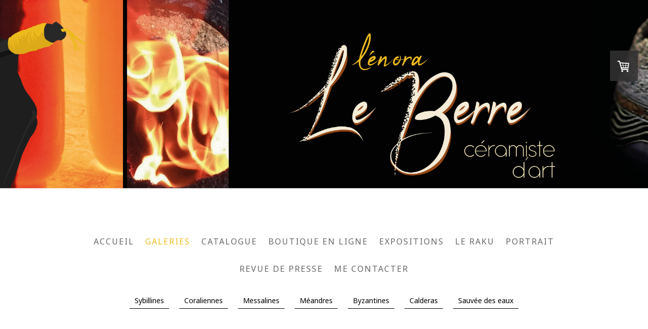

--- FILE ---
content_type: text/html; charset=UTF-8
request_url: https://www.lenoraleberre.fr/boutique-en-ligne/collection-design/deco-11/
body_size: 8620
content:
<!DOCTYPE html>
<html lang="fr-FR"><head>
    <meta charset="utf-8"/>
    <link rel="dns-prefetch preconnect" href="https://u.jimcdn.com/" crossorigin="anonymous"/>
<link rel="dns-prefetch preconnect" href="https://assets.jimstatic.com/" crossorigin="anonymous"/>
<link rel="dns-prefetch preconnect" href="https://image.jimcdn.com" crossorigin="anonymous"/>
<link rel="dns-prefetch preconnect" href="https://fonts.jimstatic.com" crossorigin="anonymous"/>
<meta name="viewport" content="width=device-width, initial-scale=1"/>
<meta http-equiv="X-UA-Compatible" content="IE=edge"/>
<meta name="description" content=""/>
<meta name="robots" content="index, follow, archive"/>
<meta property="st:section" content=""/>
<meta name="generator" content="Jimdo Creator"/>
<meta name="twitter:title" content="Coralienne à collier de cuivre"/>
<meta name="twitter:description" content="Pièce unique en céramique Raku ajourée sculptée . Diamètre 14 cm. Hauteur 17,5cm (Photo non contractuelle)"/>
<meta name="twitter:card" content="summary_large_image"/>
<meta property="og:url" content="http://www.lenoraleberre.fr/boutique-en-ligne/collection-design/deco-11/"/>
<meta property="og:title" content="Coralienne à collier de cuivre"/>
<meta property="og:description" content="Pièce unique en céramique Raku ajourée sculptée . Diamètre 14 cm. Hauteur 17,5cm (Photo non contractuelle)"/>
<meta property="og:type" content="product"/>
<meta property="og:locale" content="fr_FR"/>
<meta property="og:site_name" content="Vente en ligne de céramique d’art : créations Lénora Le Berre, céramiste à Saint Jean la Poterie, Morbihan, Bretagne"/>
<meta name="twitter:image" content="https://image.jimcdn.com/app/cms/image/transf/none/path/sf9f64129f045679f/image/i9f83bbba84506968/version/1604567113/image.jpg"/>
<meta property="og:image" content="https://image.jimcdn.com/app/cms/image/transf/none/path/sf9f64129f045679f/image/i9f83bbba84506968/version/1604567113/image.jpg"/>
<meta property="og:image:width" content="1000"/>
<meta property="og:image:height" content="1044"/>
<meta property="og:image:secure_url" content="https://image.jimcdn.com/app/cms/image/transf/none/path/sf9f64129f045679f/image/i9f83bbba84506968/version/1604567113/image.jpg"/><title>Coralienne à collier de cuivre - Vente en ligne de céramique d’art : créations Lénora Le Berre, céramiste à Saint Jean la Poterie, Morbihan, Bretagne</title>
<link rel="shortcut icon" href="https://u.jimcdn.com/cms/o/sf9f64129f045679f/img/favicon.png?t=1666611346"/>
    
<link rel="canonical" href="https://www.lenoraleberre.fr/boutique-en-ligne/collection-design/deco-11/"/>

        <script src="https://assets.jimstatic.com/ckies.js.7c38a5f4f8d944ade39b.js"></script>

        <script src="https://assets.jimstatic.com/cookieControl.js.b05bf5f4339fa83b8e79.js"></script>
    <script>window.CookieControlSet.setToOff();</script>

    <style>html,body{margin:0}.hidden{display:none}.n{padding:5px}#cc-website-title a {text-decoration: none}.cc-m-image-align-1{text-align:left}.cc-m-image-align-2{text-align:right}.cc-m-image-align-3{text-align:center}</style>

        <link href="https://u.jimcdn.com/cms/o/sf9f64129f045679f/layout/dm_e4be5cc8f1cb74a51f480f38a009d100/css/layout.css?t=1669806204" rel="stylesheet" type="text/css" id="jimdo_layout_css"/>
<script>     /* <![CDATA[ */     /*!  loadCss [c]2014 @scottjehl, Filament Group, Inc.  Licensed MIT */     window.loadCSS = window.loadCss = function(e,n,t){var r,l=window.document,a=l.createElement("link");if(n)r=n;else{var i=(l.body||l.getElementsByTagName("head")[0]).childNodes;r=i[i.length-1]}var o=l.styleSheets;a.rel="stylesheet",a.href=e,a.media="only x",r.parentNode.insertBefore(a,n?r:r.nextSibling);var d=function(e){for(var n=a.href,t=o.length;t--;)if(o[t].href===n)return e.call(a);setTimeout(function(){d(e)})};return a.onloadcssdefined=d,d(function(){a.media=t||"all"}),a};     window.onloadCSS = function(n,o){n.onload=function(){n.onload=null,o&&o.call(n)},"isApplicationInstalled"in navigator&&"onloadcssdefined"in n&&n.onloadcssdefined(o)}     /* ]]> */ </script>     <script>
// <![CDATA[
onloadCSS(loadCss('https://assets.jimstatic.com/web.css.cba479cb7ca5b5a1cac2a1ff8a34b9db.css') , function() {
    this.id = 'jimdo_web_css';
});
// ]]>
</script>
<link href="https://assets.jimstatic.com/web.css.cba479cb7ca5b5a1cac2a1ff8a34b9db.css" rel="preload" as="style"/>
<noscript>
<link href="https://assets.jimstatic.com/web.css.cba479cb7ca5b5a1cac2a1ff8a34b9db.css" rel="stylesheet"/>
</noscript>
    <script>
    //<![CDATA[
        var jimdoData = {"isTestserver":false,"isLcJimdoCom":false,"isJimdoHelpCenter":false,"isProtectedPage":false,"cstok":"","cacheJsKey":"7093479d026ccfbb48d2a101aeac5fbd70d2cc12","cacheCssKey":"7093479d026ccfbb48d2a101aeac5fbd70d2cc12","cdnUrl":"https:\/\/assets.jimstatic.com\/","minUrl":"https:\/\/assets.jimstatic.com\/app\/cdn\/min\/file\/","authUrl":"https:\/\/a.jimdo.com\/","webPath":"https:\/\/www.lenoraleberre.fr\/","appUrl":"https:\/\/a.jimdo.com\/","cmsLanguage":"fr_FR","isFreePackage":false,"mobile":false,"isDevkitTemplateUsed":true,"isTemplateResponsive":true,"websiteId":"sf9f64129f045679f","pageId":2824411824,"packageId":3,"shop":{"deliveryTimeTexts":{"1":"3 \u00e0 5 jours de d\u00e9lai de livraison","2":"me contacter","3":"5 \u00e0 8 jours de d\u00e9lai de livraison"},"checkoutButtonText":"Paiement","isReady":true,"currencyFormat":{"pattern":"#,##0.00 \u00a4","convertedPattern":"#,##0.00 $","symbols":{"GROUPING_SEPARATOR":".","DECIMAL_SEPARATOR":",","CURRENCY_SYMBOL":"\u20ac"}},"currencyLocale":"de_DE"},"tr":{"gmap":{"searchNotFound":"L'adresse entr\u00e9e n'a pu \u00eatre trouv\u00e9e. ","routeNotFound":"L'itin\u00e9raire n'a pas pu \u00eatre calcul\u00e9. Raisons possibles: l'adresse de d\u00e9part n'est pas assez pr\u00e9cise ou trop \u00e9loign\u00e9e de l'adresse d'arriv\u00e9e."},"shop":{"checkoutSubmit":{"next":"\u00c9tape suivante","wait":"Attendez s'il vous pla\u00eet"},"paypalError":"Une erreur est intervenue. Veuillez r\u00e9essayer !","cartBar":"Panier d'achat","maintenance":"Cette e-boutique est indisponible pour le moment. Veuillez r\u00e9essayer plus tard.","addToCartOverlay":{"productInsertedText":"L'article a \u00e9t\u00e9 ajout\u00e9 au panier.","continueShoppingText":"Continuer les achats","reloadPageText":"Charger \u00e0 nouveau"},"notReadyText":"Cette e-boutique n'est pas encore compl\u00e8te.","numLeftText":"Plus de {:num} exemplaires de cet article ne sont  pas disponibles pour le moment.","oneLeftText":"Seulement un exemplaire de cet article est disponible."},"common":{"timeout":"Un probl\u00e8me est survenu. L'action demand\u00e9e a \u00e9t\u00e9 annul\u00e9e. Veuillez r\u00e9essayer dans quelques minutes."},"form":{"badRequest":"Une erreur est survenue. Les donn\u00e9es n'ont pas pu \u00eatre transmises. Veuillez essayer \u00e0 nouveau. "}},"jQuery":"jimdoGen002","isJimdoMobileApp":false,"bgConfig":{"id":188860224,"type":"picture","options":{"fixed":true},"images":[{"id":10448516224,"url":"https:\/\/image.jimcdn.com\/app\/cms\/image\/transf\/none\/path\/sf9f64129f045679f\/backgroundarea\/id0bfad388be1f0a8\/version\/1666090261\/image.jpg","altText":""}]},"bgFullscreen":null,"responsiveBreakpointLandscape":767,"responsiveBreakpointPortrait":480,"copyableHeadlineLinks":false,"tocGeneration":false,"googlemapsConsoleKey":false,"loggingForAnalytics":false,"loggingForPredefinedPages":false,"isFacebookPixelIdEnabled":false,"userAccountId":"384da8e3-be1f-48e9-ae9a-1f21500aaf40"};
    // ]]>
</script>

     <script> (function(window) { 'use strict'; var regBuff = window.__regModuleBuffer = []; var regModuleBuffer = function() { var args = [].slice.call(arguments); regBuff.push(args); }; if (!window.regModule) { window.regModule = regModuleBuffer; } })(window); </script>
    <script src="https://assets.jimstatic.com/web.js.24f3cfbc36a645673411.js" async="true"></script>
    <script src="https://assets.jimstatic.com/at.js.62588d64be2115a866ce.js"></script>
    
</head>

<body class="body cc-page j-has-shop j-m-gallery-styles j-m-video-styles j-m-hr-styles j-m-header-styles j-m-text-styles j-m-emotionheader-styles j-m-htmlCode-styles j-m-rss-styles j-m-form-styles-disabled j-m-table-styles j-m-textWithImage-styles j-m-downloadDocument-styles j-m-imageSubtitle-styles j-m-flickr-styles j-m-googlemaps-styles j-m-blogSelection-styles-disabled j-m-comment-styles-disabled j-m-jimdo-styles j-m-profile-styles j-m-guestbook-styles j-m-promotion-styles j-m-twitter-styles j-m-hgrid-styles j-m-shoppingcart-styles j-m-catalog-styles j-m-product-styles-disabled j-m-facebook-styles j-m-sharebuttons-styles j-m-formnew-styles-disabled j-m-callToAction-styles j-m-turbo-styles j-m-spacing-styles j-m-googleplus-styles j-m-dummy-styles j-m-search-styles j-m-booking-styles j-m-socialprofiles-styles j-footer-styles cc-pagemode-default cc-content-parent" id="page-2824411824">

<div id="cc-inner" class="cc-content-parent">
  <!-- _main-sass -->
  <input type="checkbox" id="jtpl-navigation__checkbox" class="jtpl-navigation__checkbox"/><div class="jtpl-main cc-content-parent">

    <!-- _background-area.sass -->
    <div class="jtpl-background-area" background-area="fullscreen"></div>
    <!-- END _background-area.sass -->

    <!-- _cart.sass -->
    <div class="jtpl-cart">
      <div id="cc-sidecart-wrapper"><script>// <![CDATA[

    window.regModule("sidebar_shoppingcart", {"variant":"default","currencyLocale":"de_DE","currencyFormat":{"pattern":"#,##0.00 \u00a4","convertedPattern":"#,##0.00 $","symbols":{"GROUPING_SEPARATOR":".","DECIMAL_SEPARATOR":",","CURRENCY_SYMBOL":"\u20ac"}},"tr":{"cart":{"subtotalText":"Sous-total","emptyBasketText":"Votre panier est vide. "}}});
// ]]>
</script></div>
    </div>
    <!-- END _cart.sass -->

    <!-- _header.sass -->
    <div class="jtpl-header" background-area="stripe" background-area-default="">
      <header class="jtpl-header__inner"><div class="jtpl-logo">
          
        </div>
        <div class="jtpl-title">
          
        </div>
      </header>
</div>
    <!-- END _header.sass -->

    <!-- _mobile-navigation.sass -->
    <div class="jtpl-mobile-topbar navigation-colors navigation-colors--transparency">
      <label for="jtpl-navigation__checkbox" class="jtpl-navigation__label navigation-colors__menu-icon">
        <span class="jtpl-navigation__borders navigation-colors__menu-icon"></span>
      </label>
    </div>
    <div class="jtpl-mobile-navigation navigation-colors navigation-colors--transparency">
      <div data-container="navigation"><div class="j-nav-variant-nested"><ul class="cc-nav-level-0 j-nav-level-0"><li id="cc-nav-view-2114558424" class="jmd-nav__list-item-0"><a href="/" data-link-title="Accueil">Accueil</a></li><li id="cc-nav-view-2798215224" class="jmd-nav__list-item-0 j-nav-has-children cc-nav-parent j-nav-parent jmd-nav__item--parent"><a href="/galeries/" data-link-title="Galeries">Galeries</a><span data-navi-toggle="cc-nav-view-2798215224" class="jmd-nav__toggle-button"></span><ul class="cc-nav-level-1 j-nav-level-1"><li id="cc-nav-view-2824316724" class="jmd-nav__list-item-1"><a href="/galeries/sybillines/" data-link-title="Sybillines">Sybillines</a></li><li id="cc-nav-view-2340820824" class="jmd-nav__list-item-1"><a href="/galeries/coraliennes/" data-link-title="Coraliennes">Coraliennes</a></li><li id="cc-nav-view-2132455124" class="jmd-nav__list-item-1"><a href="/galeries/messalines/" data-link-title="Messalines">Messalines</a></li><li id="cc-nav-view-2798215624" class="jmd-nav__list-item-1"><a href="/galeries/méandres/" data-link-title="Méandres">Méandres</a></li><li id="cc-nav-view-2121908124" class="jmd-nav__list-item-1"><a href="/galeries/byzantines/" data-link-title="Byzantines">Byzantines</a></li><li id="cc-nav-view-2798216524" class="jmd-nav__list-item-1"><a href="/galeries/calderas/" data-link-title="Calderas">Calderas</a></li><li id="cc-nav-view-2560138924" class="jmd-nav__list-item-1"><a href="/galeries/sauvée-des-eaux/" data-link-title="Sauvée des eaux">Sauvée des eaux</a></li></ul></li><li id="cc-nav-view-2863485324" class="jmd-nav__list-item-0"><a href="/catalogue/" data-link-title="Catalogue">Catalogue</a></li><li id="cc-nav-view-2872051924" class="jmd-nav__list-item-0"><a href="/boutique-en-ligne-1/" data-link-title="Boutique en ligne">Boutique en ligne</a></li><li id="cc-nav-view-2114558624" class="jmd-nav__list-item-0"><a href="/actualités/" data-link-title="Expositions">Expositions</a></li><li id="cc-nav-view-2121909824" class="jmd-nav__list-item-0"><a href="/le-raku/" data-link-title="Le Raku">Le Raku</a></li><li id="cc-nav-view-2114558524" class="jmd-nav__list-item-0"><a href="/portrait/" data-link-title="Portrait">Portrait</a></li><li id="cc-nav-view-2856447524" class="jmd-nav__list-item-0"><a href="/revue-de-presse/" data-link-title="Revue de presse">Revue de presse</a></li><li id="cc-nav-view-2114558724" class="jmd-nav__list-item-0"><a href="/me-contacter/" data-link-title="Me contacter">Me contacter</a></li></ul></div></div>
    </div>
    <!-- END _mobile-navigation.sass -->

    <!-- _navigation.sass -->
    <div class="jtpl-navigation">
      <div class="jtpl-navigation__main navigation-colors">
        <div class="jtpl-navigation__main--inner navigation-alignment">
          <div data-container="navigation"><div class="j-nav-variant-nested"><ul class="cc-nav-level-0 j-nav-level-0"><li id="cc-nav-view-2114558424" class="jmd-nav__list-item-0"><a href="/" data-link-title="Accueil">Accueil</a></li><li id="cc-nav-view-2798215224" class="jmd-nav__list-item-0 j-nav-has-children cc-nav-parent j-nav-parent jmd-nav__item--parent"><a href="/galeries/" data-link-title="Galeries">Galeries</a><span data-navi-toggle="cc-nav-view-2798215224" class="jmd-nav__toggle-button"></span></li><li id="cc-nav-view-2863485324" class="jmd-nav__list-item-0"><a href="/catalogue/" data-link-title="Catalogue">Catalogue</a></li><li id="cc-nav-view-2872051924" class="jmd-nav__list-item-0"><a href="/boutique-en-ligne-1/" data-link-title="Boutique en ligne">Boutique en ligne</a></li><li id="cc-nav-view-2114558624" class="jmd-nav__list-item-0"><a href="/actualités/" data-link-title="Expositions">Expositions</a></li><li id="cc-nav-view-2121909824" class="jmd-nav__list-item-0"><a href="/le-raku/" data-link-title="Le Raku">Le Raku</a></li><li id="cc-nav-view-2114558524" class="jmd-nav__list-item-0"><a href="/portrait/" data-link-title="Portrait">Portrait</a></li><li id="cc-nav-view-2856447524" class="jmd-nav__list-item-0"><a href="/revue-de-presse/" data-link-title="Revue de presse">Revue de presse</a></li><li id="cc-nav-view-2114558724" class="jmd-nav__list-item-0"><a href="/me-contacter/" data-link-title="Me contacter">Me contacter</a></li></ul></div></div>
        </div>
      </div>
      <div class="jtpl-navigation__sub subnavigation-colors">
        <nav class="jtpl-navigation__sub--inner navigation-alignment"><div data-container="navigation"><div class="j-nav-variant-nested"><ul class="cc-nav-level-1 j-nav-level-1"><li id="cc-nav-view-2824316724" class="jmd-nav__list-item-1"><a href="/galeries/sybillines/" data-link-title="Sybillines">Sybillines</a></li><li id="cc-nav-view-2340820824" class="jmd-nav__list-item-1"><a href="/galeries/coraliennes/" data-link-title="Coraliennes">Coraliennes</a></li><li id="cc-nav-view-2132455124" class="jmd-nav__list-item-1"><a href="/galeries/messalines/" data-link-title="Messalines">Messalines</a></li><li id="cc-nav-view-2798215624" class="jmd-nav__list-item-1"><a href="/galeries/méandres/" data-link-title="Méandres">Méandres</a></li><li id="cc-nav-view-2121908124" class="jmd-nav__list-item-1"><a href="/galeries/byzantines/" data-link-title="Byzantines">Byzantines</a></li><li id="cc-nav-view-2798216524" class="jmd-nav__list-item-1"><a href="/galeries/calderas/" data-link-title="Calderas">Calderas</a></li><li id="cc-nav-view-2560138924" class="jmd-nav__list-item-1"><a href="/galeries/sauvée-des-eaux/" data-link-title="Sauvée des eaux">Sauvée des eaux</a></li></ul></div></div>
          <div data-container="navigation"><div class="j-nav-variant-nested"></div></div>
        </nav>
</div>
    </div>
    <!-- END _navigation.sass -->

    <!-- _content.sass -->
    <div class="jtpl-content content-options cc-content-parent">
      <div class="jtpl-content__inner cc-content-parent">
        <div id="content_area" data-container="content"><div id="content_start"></div>
        
        <div id="cc-matrix-4660630724"><div id="cc-m-15973719424" class="j-module n j-callToAction "><div class="j-calltoaction-wrapper j-calltoaction-align-1">
    <a class="j-calltoaction-link j-calltoaction-link-style-1" data-action="button" href="/boutique-en-ligne/collection-design/" data-title="Collection Design">
        Collection Design    </a>
</div>
</div><div id="cc-m-15973719524" class="j-module n j-product ">

<div id="cc-m-product-15973719524" itemscope="" itemtype="http://schema.org/Product">

    <div class="hproduct">

         
        <div class="cc-shop-product-size-3">

            
<div class="cc-shop-product-img">
    
        <div class="cc-shop-product-img-confines">
                        <a id="cc-product-superzoom-15973719524" href="https://image.jimcdn.com/app/cms/image/transf/none/path/sf9f64129f045679f/image/i9f83bbba84506968/version/1604567113/image.jpg" class="cc-product-superzoom cc-no-clickable-arrow" rel="lightbox" data-href="https://image.jimcdn.com/app/cms/image/transf/none/path/sf9f64129f045679f/image/i9f83bbba84506968/version/1604567113/image.jpg" data-width="1000" data-height="1044">
                                <img class="cc-shop-product-main-image photo" srcset="                         https://image.jimcdn.com/app/cms/image/transf/dimension=266x355:format=jpg/path/sf9f64129f045679f/image/i9f83bbba84506968/version/1604567113/image.jpg 266w,                         https://image.jimcdn.com/app/cms/image/transf/dimension=532x710:format=jpg/path/sf9f64129f045679f/image/i9f83bbba84506968/version/1604567113/image.jpg 532w,                         https://image.jimcdn.com/app/cms/image/transf/dimension=375x640:format=jpg/path/sf9f64129f045679f/image/i9f83bbba84506968/version/1604567113/image.jpg 375w,                         https://image.jimcdn.com/app/cms/image/transf/dimension=750x1280:format=jpg/path/sf9f64129f045679f/image/i9f83bbba84506968/version/1604567113/image.jpg 750w                     " sizes="(max-width: 480px) 100vw, 266px" src="https://image.jimcdn.com/app/cms/image/transf/dimension=266x355:format=jpg/path/sf9f64129f045679f/image/i9f83bbba84506968/version/1604567113/image.jpg" alt="Coralienne à collier de cuivre" itemprop="image"/>
                        </a>
                    </div>

        <ul class="cc-shop-product-alternatives">
                                <li class="cc-shop-product-alternatives-active">
                        <span class="cc-shop-product-alternatives-arrow"></span>
                        <a href="javascript:;" data-action="changeMainImage" class="cc-shop-product-thumbnail cc-no-clickable-arrow" rel="lightbox" data-href="https://image.jimcdn.com/app/cms/image/transf/none/path/sf9f64129f045679f/image/i9f83bbba84506968/version/1604567113/image.jpg" data-params="https://image.jimcdn.com/app/cms/image/transf/dimension=266x355:format=jpg/path/sf9f64129f045679f/image/i9f83bbba84506968/version/1604567113/image.jpg,https://image.jimcdn.com/app/cms/image/transf/none/path/sf9f64129f045679f/image/i9f83bbba84506968/version/1604567113/image.jpg,1000,1044" data-height="1044" data-width="1000">
                            <img src="https://image.jimcdn.com/app/cms/image/transf/dimension=50x50:mode=crop:format=jpg/path/sf9f64129f045679f/image/i9f83bbba84506968/version/1604567113/image.jpg" id="thumb_10101113124" alt="" width="50px" height="50px"/>
                        </a>
                    </li>
                                    <li>
                        <span class="cc-shop-product-alternatives-arrow"></span>
                        <a href="javascript:;" data-action="changeMainImage" class="cc-shop-product-thumbnail cc-no-clickable-arrow" rel="lightbox" data-href="https://image.jimcdn.com/app/cms/image/transf/none/path/sf9f64129f045679f/image/i9af932aecf1ee216/version/1604567125/image.jpg" data-params="https://image.jimcdn.com/app/cms/image/transf/dimension=266x355:format=jpg/path/sf9f64129f045679f/image/i9af932aecf1ee216/version/1604567125/image.jpg,https://image.jimcdn.com/app/cms/image/transf/none/path/sf9f64129f045679f/image/i9af932aecf1ee216/version/1604567125/image.jpg,1000,1044" data-height="1044" data-width="1000">
                            <img src="https://image.jimcdn.com/app/cms/image/transf/dimension=50x50:mode=crop:format=jpg/path/sf9f64129f045679f/image/i9af932aecf1ee216/version/1604567125/image.jpg" id="thumb_10101113224" alt="" width="50px" height="50px"/>
                        </a>
                    </li>
                                    </ul>
    
    </div>

            <div class="cc-shop-product-desc" id="product-desc-15973719524">

                <h4 class="fn" itemprop="name">Coralienne à collier de cuivre</h4>
                <div id="cc-shop-product-desc-text-15973719524" class="description" itemprop="description">
    <p>
    <strong>Pièce unique en céramique Raku</strong> ajourée sculptée .<br/>
    Diamètre 14 cm. Hauteur 17,5cm<br/>
    <em>(<span style="font-size: 12px;">Photo non contractuelle)</span></em>
</p></div>
                <div id="cc-shop-product-short-desc-text-15973719524" class="cc-shop-product-short-desc">
    </div>



                

                
<div class="product-price cc-shop-product-price" itemprop="offers" itemscope="" itemtype="http://schema.org/Offer">

    <div style="display:none;" class="cc-shop-product-price-item cc-shop-product-price-old">
        <del class="cc-shop-old-price-value">
                     </del>
        <sup style="display: none;" class="cc-shop-old-price-info">
                    </sup>
    </div>

    <p class="cc-shop-product-price-item cc-shop-product-price-current cc-shop-price cc-shop-price-value" itemprop="price" content="200">
        200,00 €    </p>
    
<div class="cc-shop-product-basic-price-container" style="display:none;">
    <span class="cc-shop-product-basic-price">0,00 €</span> / <span class="cc-shop-product-basic-price-unit"></span>
</div>


    <meta itemprop="priceCurrency" content="EUR"/>
    <meta itemprop="availability" content="InStock"/>
    <span itemprop="inventoryLevel" itemscope="" itemtype="http://schema.org/QuantitativeValue">
        <meta itemprop="value" content="1"/>
    </span>
    <meta itemprop="url" content="https://www.lenoraleberre.fr//app/module/webproduct/goto/m/meb781202ac3c64e3"/>
</div>

                
    <div class="cc-product-infolink j-product__info__link">
        <p class="cc-product-tax-and-shipping-info">
            Prix final, <a rel="nofollow" href="/j/shop/info/m/?productId=meb781202ac3c64e3" class="cc-no-clickable-arrow">frais de port non compris</a><sup>2</sup>        </p>
        <p class="j-product__info__free-shipping-countries hide">
            Frais de port offerts dans les pays suivants:
            <span class="cc-product-free-shipping-countries-prefix">
                            </span>
                        <span class="cc-product-free-shipping-countries-suffix-wrapper hide">
                <span class="cc-product-free-shipping-countries-suffix">
                                                        </span>
                <a href="javascript:;" class="cc-product-free-shipping-countries-toggle-button" data-action="toggleFreeShippingCountries">
                    <span class="cc-product-free-shipping-countries-toggle-button-more">Autres pays</span>
                    <span class="cc-product-free-shipping-countries-toggle-button-less">Réduire</span>
                </a>
            </span>
        </p>
    </div>

<ul class="cc-shop-product-availability j-product-details">
            <li class="j-product-weight">
            0,75 kg        </li>
    
                            <li class="cc-shop-product-pool j-product-pool j-product-pool-status-1 cc-shop-product-pool-variant-1">
            disponible        </li>
                            <li class="cc-product-delivery-time-info j-product-delivery-time cc-delivery-time-variant-1 j-product-delivery-time-status-1">
            3 à 5 jours de délai de livraison<sup>1</sup>        </li>
    </ul>

                
<button class="cc-shop-addtocard cc-no-clickable-arrow" data-action="addToCart">
    <span class="cc-shop-addtocard-text">
      Ajouter au panier    </span>
</button>

            </div><!-- end of div.cc-shop-product-desc -->
        </div><!-- end of div.cc-shop-product-size-2 -->
    </div><!-- end of div.hproduct -->
</div><!-- end of div#cc-m-product-6356026884 -->
<script id="cc-m-reg-15973719524">// <![CDATA[

    window.regModule("module_product", {"variant":"default","moduleId":15973719524,"selector":"#cc-m-product-15973719524","superzoom":true,"hasVariants":false,"multiUpload":true,"mainImageHeight":355,"productId":"qc84b94c5df0932f4","hash":"hashv1-3aac0ef18e560752c2aad67fb03560f640dba5f7","id":15973719524});
// ]]>
</script></div></div>
        
        </div>
      </div>
    </div>
    <!-- END _content.sass -->

    <!-- _section-aside.sass -->
    <footer class="jtpl-section-aside sidebar-options"><div class="jtpl-section-aside__inner">
        <div data-container="sidebar"><div id="cc-matrix-2906053924"><div id="cc-m-10498868024" class="j-module n j-hgrid ">    <div class="cc-m-hgrid-column" style="width: 20.45%;">
        <div id="cc-matrix-2906054724"><div id="cc-m-10498868124" class="j-module n j-text "><p>
    Suivez-moi sur :<br/>
</p>

<p>
    <br/>
</p></div><div id="cc-m-16545205424" class="j-module n j-htmlCode "><script src="//www.powr.io/powr.js?external-type=jimdo-integrated"></script>
<div class="powr-social-media-icons" id="674f0d82-2f14-4795-8e68-d949adbfeab5">
</div></div></div>    </div>
            <div class="cc-m-hgrid-separator" data-display="cms-only"><div></div></div>
        <div class="cc-m-hgrid-column last" style="width: 77.54%;">
        <div id="cc-matrix-2906054824"><div id="cc-m-10549699124" class="j-module n j-text "><p>
    <strong>Lénora Le Berre</strong>, céramiste d'art
</p>

<p>
    6 rue des ajoncs
</p>

<p>
    56350 Saint Jean La Poterie
</p>

<p>
    France
</p>

<p>
    06 48 13 84 25
</p>

<p>
    contact@lenoraleberre.fr
</p></div></div>    </div>
    
<div class="cc-m-hgrid-overlay" data-display="cms-only"></div>

<br class="cc-clear"/>

</div></div></div>
      </div>
      <div class="jtpl-footer footer-options"><div id="contentfooter" data-container="footer">

    <div class="j-info-row"><sup>1</sup>  Valable pour les livraisons dans le pays suivant : France. Plus d'infos sur les délais de livraison dans d'autres pays ici : <a href="https://www.lenoraleberre.fr/j/shop/deliveryinfo">Conditions de livraison et de paiement</a><br/><sup>2</sup> Exempt de TVA conformément au § 19 de la loi sur la TVA (micro-entreprise).<br/></div>
    <div class="j-meta-links">
        <a href="/about/">Mentions légales</a> | <a href="//www.lenoraleberre.fr/j/shop/terms">Conditions d'utilisation</a> | <a href="//www.lenoraleberre.fr/j/shop/withdrawal">Conditions de retour et formulaire de rétractation</a> | <a href="//www.lenoraleberre.fr/j/shop/deliveryinfo" data-meta-link="shop_delivery_info">Conditions de livraison et de paiement</a> | <a href="//www.lenoraleberre.fr/j/privacy">Politique de confidentialité</a> | <a href="/sitemap/">Plan du site</a><br/>Lenora Le Berre    </div>

    <div class="j-admin-links">
            
    <span class="loggedout">
        <a rel="nofollow" id="login" href="/login">Connexion </a>
    </span>

<span class="loggedin">
    <a rel="nofollow" id="logout" target="_top" href="https://cms.e.jimdo.com/app/cms/logout.php">
        Déconnecter    </a>
    |
    <a rel="nofollow" id="edit" target="_top" href="https://a.jimdo.com/app/auth/signin/jumpcms/?page=2824411824">Modifier</a>
</span>
        </div>

    
</div>
</div>
    </footer><!-- END _section-aside.sass -->
</div>
  <!-- END _main-sass -->

</div>    <script type="text/javascript">
//<![CDATA[
addAutomatedTracking('creator.website', track_anon);
//]]>
</script>
    
<div id="loginbox" class="hidden">

    <div id="loginbox-header">

    <a class="cc-close" title="Fermer cet élément" href="#">fermer</a>

    <div class="c"></div>

</div>

<div id="loginbox-content">

        <div id="resendpw"></div>

        <div id="loginboxOuter"></div>
    </div>
</div>
<div id="loginbox-darklayer" class="hidden"></div>
<script>// <![CDATA[

    window.regModule("web_login", {"url":"https:\/\/www.lenoraleberre.fr\/","pageId":2824411824});
// ]]>
</script>




</body>
</html>
